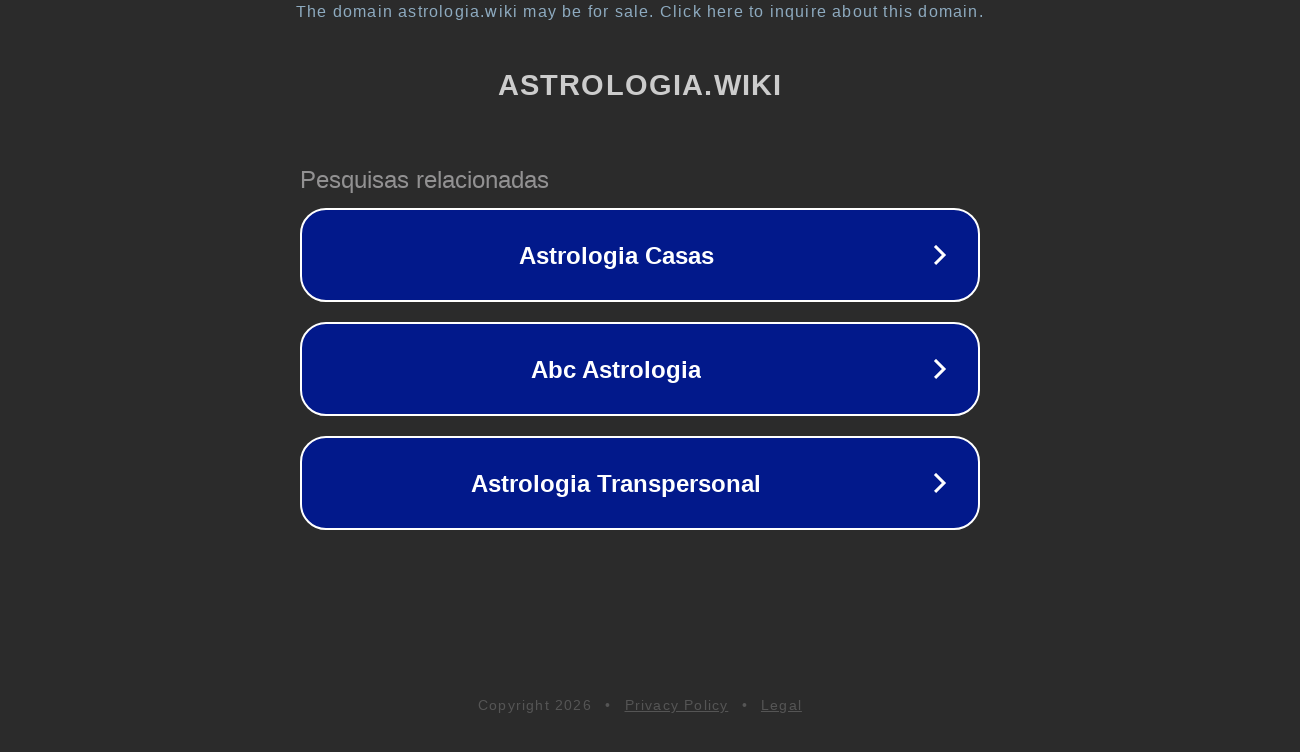

--- FILE ---
content_type: text/html; charset=utf-8
request_url: https://astrologia.wiki/no-creas-esto-que-tipo-de-ex-eres-segun-tu-signo-zodiacal/
body_size: 1126
content:
<!doctype html>
<html data-adblockkey="MFwwDQYJKoZIhvcNAQEBBQADSwAwSAJBANDrp2lz7AOmADaN8tA50LsWcjLFyQFcb/P2Txc58oYOeILb3vBw7J6f4pamkAQVSQuqYsKx3YzdUHCvbVZvFUsCAwEAAQ==_OG+iNZHfs2DRJDoxOf39kFDLl5TXaAY0H1EIj8ZCUJzzSEWQb1whXwp+J8tNG/y9BY+AWaL56M8/yijF4Njaww==" lang="en" style="background: #2B2B2B;">
<head>
    <meta charset="utf-8">
    <meta name="viewport" content="width=device-width, initial-scale=1">
    <link rel="icon" href="[data-uri]">
    <link rel="preconnect" href="https://www.google.com" crossorigin>
</head>
<body>
<div id="target" style="opacity: 0"></div>
<script>window.park = "[base64]";</script>
<script src="/bzqqYDsxj.js"></script>
</body>
</html>
